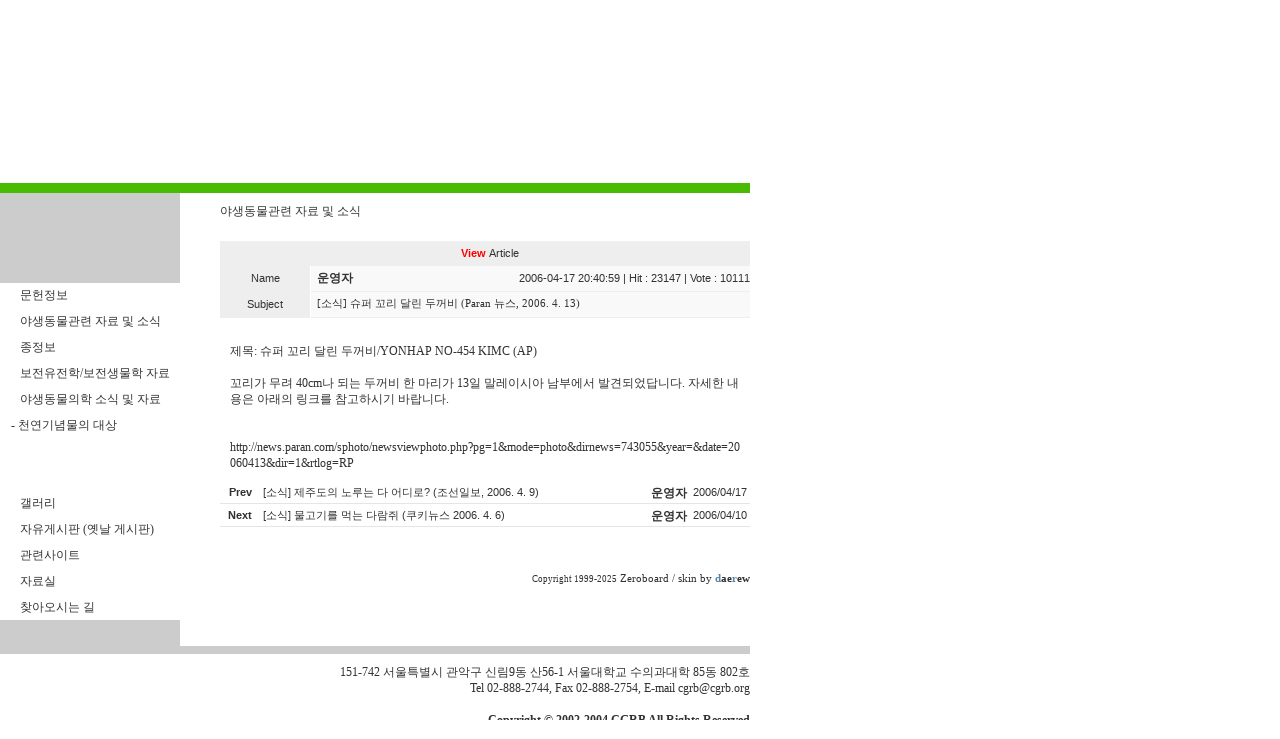

--- FILE ---
content_type: text/html
request_url: http://www.cgrb.org/bbs/view.php?id=wild_pds_info&page=4&page_num=20&select_arrange=hit&desc=&sn=off&ss=on&sc=on&keyword=&category=&no=112
body_size: 54911
content:
<!--
ZeroBoard에 대한 라이센스 명시입니다.

아래 라이센스에 동의하시는 분만 제로보드를 사용할수 있습니다.
    
프로그램명 : Zeroboard
배포버젼 : 4.1 pl 4 (2003. 8. 7)
개발자 : zero 
Homepage : http://zeroboard.com

1. 제로보드의 배포권은 ZEROBOARD.COM에서 허용한 곳에만 있습니다.
   (허락 맡지 않은 재배포는 허용하지 않습니다.)

2. 제로보드는 저작권을 아래 3번항목에 의해 표기하는 한도내에서
   개인홈페이지 및 학교나 교회등의 비영리단체, 기업이나 기타 영리단체에서 사용할수 있습니다.
   (반국가 단체나 불법 싸이트에서의 사용은 금지합니다)

3. 제로보드 사용시 저작권 명시부분을 훼손하면 안됩니다.
   프로그램 소스, html소스상의 라이센스 및 웹상 출력물 하단에 있는 카피라이트와 링크를 수정하지 마십시요.
   (저작권 표시는 게시판 배포시 작성된 형식만을 허용합니다. 임의 수정은 금지합니다)

4. 단, 정식 등록버젼은 저작권 표시를 삭제할수 있습니다.
   정식 등록버젼에 대한 문의는 http://zeroboard.com 에서 문의 방법을 찾아주시기 바랍니다.

5. 링크서비스등의 기본 용도에 맞지 않는 사용은 금지합니다.

6. 제로보드의 사용으로 인한 데이타 손실 및 기타 손해등 어떠한 사고나 문제에 대해서 ZEROBOARD.COM은 절대 책임을 지지 않습니다.

7. 제로보드에 대해 ZEROBOARD.COM은 유지/ 보수의 의무가 없습니다.

8. 제로보드 소스는 개인적으로 사용시 수정하여 사용할수 있지만 수정된 프로그램의 재배포는 금지합니다.
   (저작권 관련 부분은 수정금지입니다)

9. 제로보드에 쓰인 스킨의 저작권은 스킨 제작자에게 있으며 제작자의 동의하에 수정배포가 가능합니다.

10. 기타 의문사항은 http://zeroboard.com 을 이용해 주시기 바랍니다.
    (질문등에 대한 내용은 메일로 받지 않습니다)

-->
<html> 
<head>
	<title></title>
	<meta http-equiv=Content-Type content=text/html; charset=EUC-KR>
	<link rel=StyleSheet HREF=skin/daerew_bbs2_gray_E/style.css type=text/css title=style>
	<script language='JavaScript'>
	var select_obj;
	function ZB_layerAction(name,status) { 
		var obj=document.all[name];
		var _tmpx,_tmpy, marginx, marginy;
		_tmpx = event.clientX + parseInt(obj.offsetWidth);
		_tmpy = event.clientY + parseInt(obj.offsetHeight);
		_marginx = document.body.clientWidth - _tmpx;
		_marginy = document.body.clientHeight - _tmpy ;
		if(_marginx < 0)
			_tmpx = event.clientX + document.body.scrollLeft + _marginx ;
		else
			_tmpx = event.clientX + document.body.scrollLeft ;
		if(_marginy < 0)
			_tmpy = event.clientY + document.body.scrollTop + _marginy +20;
		else
			_tmpy = event.clientY + document.body.scrollTop ;
		obj.style.posLeft=_tmpx-13;
		obj.style.posTop=_tmpy-12;
		if(status=='visible') {
			if(select_obj) {
				select_obj.style.visibility='hidden';
				select_obj=null;
			}
			select_obj=obj;
		}else{
			select_obj=null;
		}
		obj.style.visibility=status; 
	}


	function print_ZBlayer(name, homepage, mail, member_no, boardID, writer, traceID, traceType, isAdmin, isMember) {
		var printHeight = 0;
		var printMain="";
	
		if(homepage) {
			printMain = "<tr onMouseOver=this.style.backgroundColor='#bbbbbb' onMouseOut=this.style.backgroundColor='' onMousedown=window.open('"+homepage+"');><td style=font-family:굴림;font-size:9pt height=18 nowrap>&nbsp;<img src=images/n_homepage.gif border=0 align=absmiddle>&nbsp;&nbsp;홈페이지&nbsp;&nbsp;</td></tr>";
			printHeight = printHeight + 16;
		}
		if(mail) {
			printMain = printMain +	"<tr onMouseOver=this.style.backgroundColor='#bbbbbb' onMouseOut=this.style.backgroundColor='' onMousedown=window.open('open_window.php?mode=m&str="+mail+"','ZBremote','width=1,height=1,left=1,top=1');><td style=font-family:굴림;font-size:9pt height=18 nowrap>&nbsp;<img src=images/n_mail.gif border=0 align=absmiddle>&nbsp;&nbsp;메일 보내기&nbsp;&nbsp;</td></tr>";
			printHeight = printHeight + 16;
		}
		if(member_no) {
			if(isMember) {
				printMain = printMain +	"<tr onMouseOver=this.style.backgroundColor='#bbbbbb' onMouseOut=this.style.backgroundColor='' onMousedown=window.open('view_info.php?member_no="+member_no+"','view_info','width=400,height=510,toolbar=no,scrollbars=yes');><td style=font-family:굴림;font-size:9pt height=18 nowrap>&nbsp;<img src=images/n_memo.gif border=0 align=absmiddle>&nbsp;&nbsp;쪽지 보내기&nbsp;&nbsp;</td></tr>";
				printHeight = printHeight + 16;
			}
			printMain = printMain +	"<tr onMouseOver=this.style.backgroundColor='#bbbbbb' onMouseOut=this.style.backgroundColor='' onMousedown=window.open('view_info2.php?member_no="+member_no+"','view_info','width=400,height=510,toolbar=no,scrollbars=yes');><td style=font-family:굴림;font-size:9pt height=18 nowrap>&nbsp;<img src=images/n_information.gif border=0 align=absmiddle>&nbsp;&nbsp;회원정보 보기&nbsp;&nbsp;</td></tr>";
			printHeight = printHeight + 16;
		}
		if(writer) {
			printMain = printMain +	"<tr onMouseOver=this.style.backgroundColor='#bbbbbb' onMouseOut=this.style.backgroundColor='' onMousedown=location.href='zboard.php?id="+boardID+"&sn1=on&sn=on&ss=off&sc=off&keyword="+writer+"';><td style=font-family:굴림;font-size:9pt height=18 nowrap>&nbsp;<img src=images/n_search.gif border=0 align=absmiddle>&nbsp;&nbsp;이름으로 검색&nbsp;&nbsp;</td></tr>";
			printHeight = printHeight + 16;
		}
		if(isAdmin) {
			if(member_no) {
				printMain = printMain +	"<tr onMouseOver=this.style.backgroundColor='#bbbbbb' onMouseOut=this.style.backgroundColor='' onMousedown=window.open('open_window.php?mode=i&str="+member_no+"','ZBremote','width=1,height=1,left=1,top=1');><td style=font-family:굴림;font-size:9pt height=18 nowrap>&nbsp;<img src=images/n_modify.gif border=0 align=absmiddle>&nbsp;&nbsp;<font color=darkred>회원정보 변경&nbsp;&nbsp;</td></tr>";
				printHeight = printHeight + 16;
			}
			printMain = printMain +	"<tr onMouseOver=this.style.backgroundColor='#bbbbbb' onMouseOut=this.style.backgroundColor='' onMousedown=window.open('open_window.php?mode="+traceType+"&str="+traceID+"','ZBremote','width=1,height=1,left=1,top=1');><td style=font-family:굴림;font-size:9pt height=18 nowrap>&nbsp;<img src=images/n_relationlist.gif border=0 align=absmiddle>&nbsp;&nbsp;<font color=darkred>관련글 추적</font>&nbsp;&nbsp;</td></tr>";
			printHeight = printHeight + 16;
		
		}
		var printHeader = "<div id='"+name+"' style='position:absolute; left:10px; top:25px; width:127; height: "+printHeight+"; z-index:1; visibility: hidden' onMousedown=ZB_layerAction('"+name+"','hidden')><table border=0><tr><td colspan=3 onMouseover=ZB_layerAction('"+name+"','hidden') height=3></td></tr><tr><td width=5 onMouseover=ZB_layerAction('"+name+"','hidden') rowspan=2>&nbsp;</td><td height=5></td></tr><tr><td><table style=cursor:hand border='0' cellspacing='1' cellpadding='0' bgcolor='black' width=100% height=100%><tr><td valign=top bgcolor=white><table border=0 cellspacing=0 cellpadding=3 width=100% height=100%>";
		var printFooter = "</table></td></tr></table></td><td width=5 rowspan=2 onMouseover=ZB_layerAction('"+name+"','hidden')>&nbsp;</td></tr><tr><td colspan=3 height=10 onMouseover=ZB_layerAction('"+name+"','hidden')></td></tr></table></div>";
	
		document.writeln(printHeader+printMain+printFooter);
	}
</script>
	</head>
<body topmargin='0'  leftmargin='0' marginwidth='0' marginheight='0'  bgcolor=white >
			<html>
<head>
<title>::: Welcome to Conservation Genome Resource Bank for Korean Wildlife :::</title>
<meta http-equiv="content-type" content="text/html; charset=euc-kr">
<meta name="Copyright" content="(c)2002-2004 cgrb.org, cgrb@cgrb.org">
<meta name="keywords" content="wildlife, conservation, research, resource, bank, genetic, gene">
<meta name="description" content="welcome to conservation genome resource bank for korean wildlife">
<meta name="author" content="cgrb, cgrb@cgrb.org">
<link rel="stylesheet" href="http://www.cgrb.org/cgrb.css" type="text/css">
<script language="JavaScript" type="text/JavaScript">
<!--
function MM_preloadImages() { //v3.0
  var d=document; if(d.images){ if(!d.MM_p) d.MM_p=new Array();
    var i,j=d.MM_p.length,a=MM_preloadImages.arguments; for(i=0; i<a.length; i++)
    if (a[i].indexOf("#")!=0){ d.MM_p[j]=new Image; d.MM_p[j++].src=a[i];}}
}

function MM_swapImgRestore() { //v3.0
  var i,x,a=document.MM_sr; for(i=0;a&&i<a.length&&(x=a[i])&&x.oSrc;i++) x.src=x.oSrc;
}

function MM_findObj(n, d) { //v4.01
  var p,i,x;  if(!d) d=document; if((p=n.indexOf("?"))>0&&parent.frames.length) {
    d=parent.frames[n.substring(p+1)].document; n=n.substring(0,p);}
  if(!(x=d[n])&&d.all) x=d.all[n]; for (i=0;!x&&i<d.forms.length;i++) x=d.forms[i][n];
  for(i=0;!x&&d.layers&&i<d.layers.length;i++) x=MM_findObj(n,d.layers[i].document);
  if(!x && d.getElementById) x=d.getElementById(n); return x;
}

function MM_swapImage() { //v3.0
  var i,j=0,x,a=MM_swapImage.arguments; document.MM_sr=new Array; for(i=0;i<(a.length-2);i+=3)
   if ((x=MM_findObj(a[i]))!=null){document.MM_sr[j++]=x; if(!x.oSrc) x.oSrc=x.src; x.src=a[i+2];}
}
//-->
</script>
<script language="JavaScript" type="text/JavaScript">
<!--
function MM_reloadPage(init) {  //reloads the window if Nav4 resized
  if (init==true) with (navigator) {if ((appName=="Netscape")&&(parseInt(appVersion)==4)) {
    document.MM_pgW=innerWidth; document.MM_pgH=innerHeight; onresize=MM_reloadPage; }}
  else if (innerWidth!=document.MM_pgW || innerHeight!=document.MM_pgH) location.reload();
}
MM_reloadPage(true);

function MM_showHideLayers() { //v6.0
  var i,p,v,obj,args=MM_showHideLayers.arguments;
  for (i=0; i<(args.length-2); i+=3) if ((obj=MM_findObj(args[i]))!=null) { v=args[i+2];
    if (obj.style) { obj=obj.style; v=(v=='show')?'visible':(v=='hide')?'hidden':v; }
    obj.visibility=v; }
}
//-->
</script>
</head>
<body leftmargin="0" topmargin="0" onLoad="MM_preloadImages('http://www.cgrb.org/image/top_menu_cgrb.jpg','http://www.cgrb.org/image/top_menu_cgrb_on.jpg','http://www.cgrb.org/image/sub_cgrb01_on.gif','http://www.cgrb.org/image/sub_cgrb02_on.gif','http://www.cgrb.org/image/sub_cgrb03_on.gif','http://www.cgrb.org/image/sub_cgrb04_on.gif','http://www.cgrb.org/image/sub_cgrb05_on.gif','http://www.cgrb.org/image/sub_cgrb06_on.gif','http://www.cgrb.org/image/sub_cgrb07_on.gif','http://www.cgrb.org/image/top_menu_resource_on.jpg','http://www.cgrb.org/image/top_menu_deposit_on.jpg','http://www.cgrb.org/image/top_menu_wild_on.jpg','http://www.cgrb.org/image/top_menu_research_on.jpg','http://www.cgrb.org/image/sub_wild02_on.gif')">
<table border="0" cellpadding="0" cellspacing="0" width="750" bordercolordark="white" bordercolorlight="black"> 
  <tr> 
    <td width="750" colspan="3">
	<table border="0" cellpadding="0" cellspacing="0" width="750"> 
        <tr> 
          <td width="750"><script language="JavaScript"> //By Paul Davis - www.kaosweaver.com
  var j,d="",l="",m="",p="",q="",z="",list= new Array()
  list[list.length]='http://www.cgrb.org/image/ban1.jpg?&width=750&height=141&name=ban1&alt=ban1&border=0&link=http://www.cgrb.org/index.php';
  list[list.length]='http://www.cgrb.org/image/ban2.jpg?&width=750&height=141&name=ban2&alt=ban2&border=0&link=http://www.cgrb.org/index.php';
  list[list.length]='http://www.cgrb.org/image/ban3.jpg?&width=750&height=141&name=ban3&alt=ban3&border=0&link=http://www.cgrb.org/index.php';
  list[list.length]='http://www.cgrb.org/image/ban4.jpg?&width=750&height=141&name=ban4&alt=ban4&border=0&link=http://www.cgrb.org/index.php';
  list[list.length]='http://www.cgrb.org/image/ban5.jpg?&width=750&height=141&name=ban5&alt=ban5&border=0&link=http://www.cgrb.org/index.php';
  list[list.length]='http://www.cgrb.org/image/ban6.jpg?&width=750&height=141&name=ban6&alt=ban6&border=0&link=http://www.cgrb.org/index.php';
  list[list.length]='http://www.cgrb.org/image/ban7.jpg?&width=750&height=141&name=ban7&alt=ban7&border=0&link=http://www.cgrb.org/index.php';
  list[list.length]='http://www.cgrb.org/image/ban8.jpg?&width=750&height=141&name=ban8&alt=ban8&border=0&link=http://www.cgrb.org/index.php';
  list[list.length]='http://www.cgrb.org/image/ban9.jpg?&width=750&height=141&name=ban9&alt=ban9&border=0&link=http://www.cgrb.org/index.php';
  list[list.length]='http://www.cgrb.org/image/ban10.jpg?&width=750&height=141&name=ban10&alt=ban10&border=0&link=http://www.cgrb.org/index.php';
  list[list.length]='http://www.cgrb.org/image/ban11.jpg?&width=750&height=141&name=ban11&alt=ban11&border=0&link=http://www.cgrb.org/index.php';
  list[list.length]='http://www.cgrb.org/image/ban12.jpg?&width=750&height=141&name=ban12&alt=ban12&border=0&link=http://www.cgrb.org/index.php';
  list[list.length]='http://www.cgrb.org/image/ban13.jpg?&width=750&height=141&name=ban13&alt=ban13&border=0&link=http://www.cgrb.org/index.php';
  list[list.length]='http://www.cgrb.org/image/ban14.jpg?&width=750&height=141&name=ban14&alt=ban14&border=0&link=http://www.cgrb.org/index.php';
  list[list.length]='http://www.cgrb.org/image/ban15.jpg?&width=750&height=141&name=ban15&alt=ban15&border=0&link=http://www.cgrb.org/index.php';
  list[list.length]='http://www.cgrb.org/image/ban16.jpg?&width=750&height=141&name=ban16&alt=ban16&border=0&link=http://www.cgrb.org/index.php';
  list[list.length]='http://www.cgrb.org/image/ban17.jpg?&width=750&height=141&name=ban17&alt=ban17&border=0&link=http://www.cgrb.org/index.php';
  list[list.length]='http://www.cgrb.org/image/ban18.jpg?&width=750&height=141&name=ban18&alt=ban18&border=0&link=http://www.cgrb.org/index.php';
  list[list.length]='http://www.cgrb.org/image/ban19.jpg?&width=750&height=141&name=ban19&alt=ban19&border=0&link=http://www.cgrb.org/index.php';
  list[list.length]='http://www.cgrb.org/image/ban20.jpg?&width=750&height=141&name=ban20&alt=ban20&border=0&link=http://www.cgrb.org/index.php';
  list[list.length]='http://www.cgrb.org/image/ban21.jpg?&width=750&height=141&name=ban21&alt=ban21&border=0&link=http://www.cgrb.org/index.php';
  list[list.length]='http://www.cgrb.org/image/ban22.jpg?&width=750&height=141&name=ban22&alt=ban22&border=0&link=http://www.cgrb.org/index.php';
  list[list.length]='http://www.cgrb.org/image/ban23.jpg?&width=750&height=141&name=ban23&alt=ban23&border=0&link=http://www.cgrb.org/index.php';
  list[list.length]='http://www.cgrb.org/image/ban24.jpg?&width=750&height=141&name=ban24&alt=ban24&border=0&link=http://www.cgrb.org/index.php';
  list[list.length]='http://www.cgrb.org/image/ban25.jpg?&width=750&height=141&name=ban25&alt=ban25&border=0&link=http://www.cgrb.org/index.php';
  list[list.length]='http://www.cgrb.org/image/ban26.jpg?&width=750&height=141&name=ban26&alt=ban26&border=0&link=http://www.cgrb.org/index.php';
  list[list.length]='http://www.cgrb.org/image/ban27.jpg?&width=750&height=141&name=ban27&alt=ban27&border=0&link=http://www.cgrb.org/index.php';
  list[list.length]='http://www.cgrb.org/image/ban28.jpg?&width=750&height=141&name=ban28&alt=ban28&border=0&link=http://www.cgrb.org/index.php';
  list[list.length]='http://www.cgrb.org/image/ban29.jpg?&width=750&height=141&name=ban29&alt=ban29&border=0&link=http://www.cgrb.org/index.php';
  list[list.length]='http://www.cgrb.org/image/ban30.jpg?&width=750&height=141&name=ban30&alt=ban30&border=0&link=http://www.cgrb.org/index.php';
  list[list.length]='http://www.cgrb.org/image/ban31.jpg?&width=750&height=141&name=ban31&alt=ban31&border=0&link=http://www.cgrb.org/index.php';
  list[list.length]='http://www.cgrb.org/image/ban32.jpg?&width=750&height=141&name=ban32&alt=ban32&border=0&link=http://www.cgrb.org/index.php';
  list[list.length]='http://www.cgrb.org/image/ban33.jpg?&width=750&height=141&name=ban33&alt=ban33&border=0&link=http://www.cgrb.org/index.php';
  list[list.length]='http://www.cgrb.org/image/ban34.jpg?&width=750&height=141&name=ban34&alt=ban34&border=0&link=http://www.cgrb.org/index.php';
  list[list.length]='http://www.cgrb.org/image/ban35.jpg?&width=750&height=141&name=ban35&alt=ban35&border=0&link=http://www.cgrb.org/index.php';
  list[list.length]='http://www.cgrb.org/image/ban36.jpg?&width=750&height=141&name=ban36&alt=ban36&border=0&link=http://www.cgrb.org/index.php';
  list[list.length]='http://www.cgrb.org/image/ban37.jpg?&width=750&height=141&name=ban37&alt=ban37&border=0&link=http://www.cgrb.org/index.php';
  list[list.length]='http://www.cgrb.org/image/ban38.jpg?&width=750&height=141&name=ban38&alt=ban38&border=0&link=http://www.cgrb.org/index.php';
  list[list.length]='http://www.cgrb.org/image/ban39.jpg?&width=750&height=141&name=ban39&alt=ban39&border=0&link=http://www.cgrb.org/index.php';
  list[list.length]='http://www.cgrb.org/image/ban40.jpg?&width=750&height=141&name=ban40&alt=ban40&border=0&link=http://www.cgrb.org/index.php';
  list[list.length]='http://www.cgrb.org/image/ban41.jpg?&width=750&height=141&name=ban41&alt=ban41&border=0&link=http://www.cgrb.org/index.php';
  list[list.length]='http://www.cgrb.org/image/ban42.jpg?&width=750&height=141&name=ban42&alt=ban42&border=0&link=http://www.cgrb.org/index.php';
  list[list.length]='http://www.cgrb.org/image/ban43.jpg?&width=750&height=141&name=ban43&alt=ban43&border=0&link=http://www.cgrb.org/index.php';
  list[list.length]='http://www.cgrb.org/image/ban44.jpg?&width=750&height=141&name=ban44&alt=ban44&border=0&link=http://www.cgrb.org/index.php';
  list[list.length]='http://www.cgrb.org/image/ban45.jpg?&width=750&height=141&name=ban45&alt=ban45&border=0&link=http://www.cgrb.org/index.php';
  list[list.length]='http://www.cgrb.org/image/ban46.jpg?&width=750&height=141&name=ban46&alt=ban46&border=0&link=http://www.cgrb.org/index.php';
  list[list.length]='http://www.cgrb.org/image/ban47.jpg?&width=750&height=141&name=ban47&alt=ban47&border=0&link=http://www.cgrb.org/index.php';
  list[list.length]='http://www.cgrb.org/image/ban48.jpg?&width=750&height=141&name=ban48&alt=ban48&border=0&link=http://www.cgrb.org/index.php';
  list[list.length]='http://www.cgrb.org/image/ban49.jpg?&width=750&height=141&name=ban49&alt=ban49&border=0&link=http://www.cgrb.org/index.php';
  list[list.length]='http://www.cgrb.org/image/ban50.jpg?&width=750&height=141&name=ban50&alt=ban50&border=0&link=http://www.cgrb.org/index.php';
  list[list.length]='http://www.cgrb.org/image/ban51.jpg?&width=750&height=141&name=ban51&alt=ban51&border=0&link=http://www.cgrb.org/index.php';
  list[list.length]='http://www.cgrb.org/image/ban52.jpg?&width=750&height=141&name=ban52&alt=ban52&border=0&link=http://www.cgrb.org/index.php';
  list[list.length]='http://www.cgrb.org/image/ban53.jpg?&width=750&height=141&name=ban53&alt=ban53&border=0&link=http://www.cgrb.org/index.php';
  list[list.length]='http://www.cgrb.org/image/ban54.jpg?&width=750&height=141&name=ban54&alt=ban54&border=0&link=http://www.cgrb.org/index.php';
  list[list.length]='http://www.cgrb.org/image/ban55.jpg?&width=750&height=141&name=ban55&alt=ban55&border=0&link=http://www.cgrb.org/index.php';
  list[list.length]='http://www.cgrb.org/image/ban56.jpg?&width=750&height=141&name=ban56&alt=ban56&border=0&link=http://www.cgrb.org/index.php';
  list[list.length]='http://www.cgrb.org/image/ban57.jpg?&width=750&height=141&name=ban57&alt=ban57&border=0&link=http://www.cgrb.org/index.php';
  list[list.length]='http://www.cgrb.org/image/ban58.jpg?&width=750&height=141&name=ban58&alt=ban58&border=0&link=http://www.cgrb.org/index.php';
  list[list.length]='http://www.cgrb.org/image/ban59.jpg?&width=750&height=141&name=ban59&alt=ban59&border=0&link=http://www.cgrb.org/index.php';
  list[list.length]='http://www.cgrb.org/image/ban60.jpg?&width=750&height=141&name=ban60&alt=ban60&border=0&link=http://www.cgrb.org/index.php';
  j=parseInt(Math.random()*list.length);
  j=(isNaN(j))?0:j;
  if (list[j].indexOf('?')==-1) {
    document.write("<img src='"+list[j]+"'>");
  }
  else {
    nvp=list[j].substring(list[j].indexOf('?')+2).split('&');
    for(var i=0;i<nvp.length;i++) {
      sub=nvp[i].split('=');
   	  switch(sub[0]) {
 	    case 'link':
          l="<a href='"+unescape(sub[1])+"'>";
          p="</a>";
		  break;
	    case 'target':
          q=" target='"+unescape(sub[1])+"'";
  		  break;
  	    default:
          m+=" "+sub[0]+"='"+unescape(sub[1])+"'";
  		  break;
      }
    }
    z=(l!="")?((q!="")?l.substring(0,l.length-1)+q+">":l):"";
    z+="<img src='"+list[j].substring(0,list[j].indexOf('?'))+"'"+m+">"+p;
  document.write(z);
  }
          </script></td> 
        </tr> 
      </table></td> 
  </tr> 
  <tr> 
    <td width="750" colspan="3">
	 <table border="0" cellpadding="0" cellspacing="0" width="750"> 
        <tr> 
          <td width="105"><a href="http://www.cgrb.org/index.php"><img src="http://www.cgrb.org/image/top_menu_home.jpg" width="105" height="24" border="0" name="home"></a></td>		
          <td width="105"><img src="http://www.cgrb.org/image/top_menu_cgrb.jpg" name="cgrb" width="105" height="24" border="0" onMouseOver="MM_swapImage('cgrb','','http://www.cgrb.org/image/top_menu_cgrb_on.jpg',1);MM_showHideLayers('cgrblayer','','show')" onMouseOut="MM_swapImgRestore();MM_showHideLayers('cgrblayer','','hide')"></a></td> 
          <td width="150"><img src="http://www.cgrb.org/image/top_menu_resource.jpg" name="resource" width="150" height="24" border="0" onMouseOver="MM_swapImage('resource','','http://www.cgrb.org/image/top_menu_resource_on.jpg',1);MM_showHideLayers('resourcelayer','','show')" onMouseOut="MM_swapImgRestore();MM_showHideLayers('resourcelayer','','hide')"></td> 
          <td width="150"><img src="http://www.cgrb.org/image/top_menu_deposit.jpg" name="deposit" width="150" height="24" border="0" onMouseOver="MM_swapImage('deposit','','http://www.cgrb.org/image/top_menu_deposit_on.jpg',1);MM_showHideLayers('depositlayer','','show')" onMouseOut="MM_swapImgRestore();MM_showHideLayers('depositlayer','','hide')"></td> 
          <td width="120"><img src="http://www.cgrb.org/image/top_menu_wild.jpg" name="wild" width="120" height="24" border="0" onMouseOver="MM_swapImage('wild','','http://www.cgrb.org/image/top_menu_wild_on.jpg',1);MM_showHideLayers('wildlayer','','show')" onMouseOut="MM_swapImgRestore();MM_showHideLayers('wildlayer','','hide')"></td> 
          <td width="120"><img src="http://www.cgrb.org/image/top_menu_research.jpg" name="research" width="120" height="24" border="0" onMouseOver="MM_swapImage('research','','http://www.cgrb.org/image/top_menu_research_on.jpg',1);MM_showHideLayers('researchlayer','','show')" onMouseOut="MM_swapImgRestore();MM_showHideLayers('researchlayer','','hide')"></td>
        </tr> 
      </table></td> 
  </tr> 
  <tr> 
    <td width="750" colspan="3" height="18" align="left">
<div id="cgrblayer" style="position:absolute; width:584px; height:19px; z-index:1; left:7px; top:163px; visibility:hidden;" onMouseOver="MM_showHideLayers('cgrblayer','','show')" onMouseOut="MM_showHideLayers('cgrblayer','','hide')"><a href="http://www.cgrb.org/cgrb.php"><img src="http://www.cgrb.org/image/sub_cgrb01.gif" width="72" height="19" name="cgrb1" border="0" onMouseOver="MM_swapImage('cgrb1','','http://www.cgrb.org/image/sub_cgrb01_on.gif',1)" onMouseOut="MM_swapImgRestore()"></a><img src="http://www.cgrb.org/image/spacer.gif" width="11" height="19" border="0"><a href="http://www.cgrb.org/tt/board/ttboard.cgi?db=public_information"><img src="http://www.cgrb.org/image/sub_cgrb08.gif" name="cgrb8" width="72" height="19" border="0" onMouseOver="MM_swapImage('cgrb8','','http://www.cgrb.org/image/sub_cgrb08_on.gif',1)" onMouseOut="MM_swapImgRestore()"></a><img src="http://www.cgrb.org/image/spacer.gif" width="11" height="19" border="0"><a href="http://www.cgrb.org/regulations.php"><img src="http://www.cgrb.org/image/sub_cgrb02.gif" name="cgrb2" width="51" height="19" border="0" onMouseOver="MM_swapImage('cgrb2','','http://www.cgrb.org/image/sub_cgrb02_on.gif',1)" onMouseOut="MM_swapImgRestore()"></a><img src="http://www.cgrb.org/image/spacer.gif" width="11" height="19" border="0"><a href="http://www.cgrb.org/facility.php"><img src="http://www.cgrb.org/image/sub_cgrb03.gif" name="cgrb3" width="113" height="19" border="0" onMouseOver="MM_swapImage('cgrb3','','http://www.cgrb.org/image/sub_cgrb03_on.gif',1)" onMouseOut="MM_swapImgRestore()"></a><img src="http://www.cgrb.org/image/spacer.gif" width="11" height="19" border="0"><a href="http://www.cgrb.org/system.php"><img src="http://www.cgrb.org/image/sub_cgrb04.gif" name="cgrb4" width="38" height="19" border="0" onMouseOver="MM_swapImage('cgrb4','','http://www.cgrb.org/image/sub_cgrb04_on.gif',1)" onMouseOut="MM_swapImgRestore()"></a><img src="http://www.cgrb.org/image/spacer.gif" width="11" height="19" border="0"><a href="http://www.cgrb.org/system2.php"><img src="http://www.cgrb.org/image/sub_cgrb05.gif" name="cgrb5" width="62" height="19" border="0" onMouseOver="MM_swapImage('cgrb5','','http://www.cgrb.org/image/sub_cgrb05_on.gif',1)" onMouseOut="MM_swapImgRestore()"></a><img src="http://www.cgrb.org/image/spacer.gif" width="11" height="19" border="0"><a href="http://www.cgrb.org/system2.php#자문위원회"><img src="http://www.cgrb.org/image/sub_cgrb06.gif" name="cgrb6" width="61" height="19" border="0" onMouseOver="MM_swapImage('cgrb6','','http://www.cgrb.org/image/sub_cgrb06_on.gif',1)" onMouseOut="MM_swapImgRestore()"></a><img src="http://www.cgrb.org/image/spacer.gif" width="11" height="19" border="0"><a href="http://www.cgrb.org/system3.php"><img src="http://www.cgrb.org/image/sub_cgrb07.gif" name="cgrb7" width="38" height="19" border="0" onMouseOver="MM_swapImage('cgrb7','','http://www.cgrb.org/image/sub_cgrb07_on.gif',1)" onMouseOut="MM_swapImgRestore()"></a></div>

<div id="resourcelayer" style="position:absolute; width:211px; height:19px; z-index:1; left:183px; top:163px; visibility:hidden;" onMouseOver="MM_showHideLayers('resourcelayer','','show')" onMouseOut="MM_showHideLayers('resourcelayer','','hide')"><a href="http://www.cgrb.org/resource.php"><img src="http://www.cgrb.org/image/sub_resource01.gif" width="100" height="19" name="resource1" border="0" onMouseOver="MM_swapImage('resource1','','http://www.cgrb.org/image/sub_resource01_on.gif',1)" onMouseOut="MM_swapImgRestore()"></a><img src="http://www.cgrb.org/image/spacer.gif" width="11" height="19" border="0"><a href="http://www.cgrb.org/tissuedb/cgrb_list.php?code=cgrbtissue"><img src="http://www.cgrb.org/image/sub_resource02.gif" name="resource2" width="100" height="19" border="0" onMouseOver="MM_swapImage('resource2','','http://www.cgrb.org/image/sub_resource02_on.gif',1)" onMouseOut="MM_swapImgRestore()"></a></div>

<div id="depositlayer" style="position:absolute; width:414px; height:19px; z-index:1; left:241px; top:163px; visibility:hidden;" onMouseOver="MM_showHideLayers('depositlayer','','show')" onMouseOut="MM_showHideLayers('depositlayer','','hide')"><a href="http://www.cgrb.org/deposit.php"><img src="http://www.cgrb.org/image/sub_deposit01.gif" width="50" height="19" name="deposit1" border="0" onMouseOver="MM_swapImage('deposit1','','http://www.cgrb.org/image/sub_deposit01_on.gif',1)" onMouseOut="MM_swapImgRestore()"></a><img src="http://www.cgrb.org/image/spacer.gif" width="11" height="19" border="0"><a href="http://www.cgrb.org/online_dis.php"><img src="http://www.cgrb.org/image/sub_deposit02.gif" name="deposit2" width="62" height="19" border="0" onMouseOver="MM_swapImage('deposit2','','http://www.cgrb.org/image/sub_deposit02_on.gif',1)" onMouseOut="MM_swapImgRestore()"></a><img src="http://www.cgrb.org/image/spacer.gif" width="11" height="19" border="0"><a href="http://www.cgrb.org/efax_dis.php"><img src="http://www.cgrb.org/image/sub_deposit03.gif" name="deposit3" width="135" height="19" border="0" onMouseOver="MM_swapImage('deposit3','','http://www.cgrb.org/image/sub_deposit03_on.gif',1)" onMouseOut="MM_swapImgRestore()"></a><img src="http://www.cgrb.org/image/spacer.gif" width="11" height="19" border="0"><a href="http://www.cgrb.org/form_down.php"><img src="http://www.cgrb.org/image/sub_deposit04.gif" name="deposit4" width="73" height="19" border="0" onMouseOver="MM_swapImage('deposit4','','http://www.cgrb.org/image/sub_deposit04_on.gif',1)" onMouseOut="MM_swapImgRestore()"></a><img src="http://www.cgrb.org/image/spacer.gif" width="11" height="19" border="0"><a href="http://www.cgrb.org/res_deposit.php"><img src="http://www.cgrb.org/image/sub_deposit05.gif" name="deposit5" width="50" height="19" border="0" onMouseOver="MM_swapImage('deposit5','','http://www.cgrb.org/image/sub_deposit05_on.gif',1)" onMouseOut="MM_swapImgRestore()"></a></div>

<div id="wildlayer" style="position:absolute; width:600px; height:19px; z-index:1; left:270px; top:163px; visibility:hidden;" onMouseOver="MM_showHideLayers('wildlayer','','show')" onMouseOut="MM_showHideLayers('wildlayer','','hide')"><a href="http://www.cgrb.org/bbs/zboard.php?id=reference_info"><img src="http://www.cgrb.org/image/sub_wild01.gif" width="51" height="19" name="wild1" border="0" onMouseOver="MM_swapImage('wild1','','http://www.cgrb.org/image/sub_wild01_on.gif',1)" onMouseOut="MM_swapImgRestore()"></a><img src="http://www.cgrb.org/image/spacer.gif" width="11" height="19" border="0"><a href="http://www.cgrb.org/bbs/zboard.php?id=wild_pds_info"><img src="http://www.cgrb.org/image/sub_wild02.gif" name="wild2" width="154" height="19" border="0" onMouseOver="MM_swapImage('wild2','','http://www.cgrb.org/image/sub_wild02_on.gif',1)" onMouseOut="MM_swapImgRestore()"></a><img src="http://www.cgrb.org/image/spacer.gif" width="11" height="19" border="0"><a href="http://www.cgrb.org/species_info.php"><img src="http://www.cgrb.org/image/sub_wild03.gif" name="wild3" width="38" height="19" border="0" onMouseOver="MM_swapImage('wild3','','http://www.cgrb.org/image/sub_wild03_on.gif',1)" onMouseOut="MM_swapImgRestore()"></a><img src="http://www.cgrb.org/image/spacer.gif" width="11" height="19" border="0"><a href="http://www.cgrb.org/bbs/zboard.php?id=conservation_pds"><img src="http://www.cgrb.org/image/sub_wild04.gif" name="wild4" width="160" height="19" border="0" onMouseOver="MM_swapImage('wild4','','http://www.cgrb.org/image/sub_wild04_on.gif',1)" onMouseOut="MM_swapImgRestore()"></a><img src="http://www.cgrb.org/image/spacer.gif" width="11" height="19" border="0"><a href="http://www.cgrb.org/bbs/zboard.php?id=wild_disease"><img src="http://www.cgrb.org/image/sub_wild05.gif" name="wild5" width="153" height="19" border="0" onMouseOver="MM_swapImage('wild5','','http://www.cgrb.org/image/sub_wild05_on.gif',1)" onMouseOut="MM_swapImgRestore()"></a></div>

<div id="researchlayer" style="position:absolute; width:116px; height:19px; z-index:1; left:630px; top:163px; visibility:hidden;" onMouseOver="MM_showHideLayers('researchlayer','','show')" onMouseOut="MM_showHideLayers('researchlayer','','hide')"><a href="http://www.cgrb.org/tt/board/ttboard.cgi?db=research"><img src="http://www.cgrb.org/image/sub_research01.gif" width="116" height="19" name="research1" border="0" onMouseOver="MM_swapImage('research1','','http://www.cgrb.org/image/sub_research01_on.gif',1)" onMouseOut="MM_swapImgRestore()"></a></div></td>
  </tr>
<tr>
<td height="10" bgcolor="#49BB03"></td>
<td height="10" bgcolor="#49BB03"></td>
<td height="10" bgcolor="#49BB03"></td>
</tr>
  <tr> 
    <td width="180" valign="top" bgcolor="#CCCCCC">
	<table border="0" cellpadding="0" cellspacing="0" width="180">
                <tr>
                    <td width="180"><img src="http://www.cgrb.org/image/mid_wild.jpg" width="180" height="78" border="0"></td>
                </tr>
                <tr>
                    <td width="180">                                                
                        <table border="0" cellpadding="0" cellspacing="0" width="180">
                            <tr>
                                <td width="180" colspan="3">
                                    <img src="http://www.cgrb.org/image/mid_top.gif" width="180" height="12" border="0">
                                </td>
                            </tr>
                            <tr>
                                <td width="5" bgcolor="white" background="http://www.cgrb.org/image/mid_left.gif">&nbsp;
                                    
                                </td>
                                <td width="170">
                                    <table border="0" cellpadding="0" cellspacing="0" width="170">
                                        <tr>
                                            <td height="25" bgcolor="white"><img src="http://www.cgrb.org/image/17_c.gif" width="12" height="12" border="0" alt="17_c.gif">&nbsp;<a href="http://www.cgrb.org/bbs/zboard.php?id=reference_info">문헌정보</a></td>
                                        </tr>
                                        <tr>
                                            <td width="160" bgcolor="white"><img src="http://www.cgrb.org/image/mid_line.gif" width="170" height="1" border="0"></td>
                                        </tr>
                                        <tr>
                                            <td height="25" bgcolor="white"><img src="http://www.cgrb.org/image/17_c.gif" width="12" height="12" border="0" alt="17_c.gif">&nbsp;<a href="http://www.cgrb.org/bbs/zboard.php?id=wild_pds_info">야생동물관련 자료 및 소식</a></td>
                                        </tr>										
										<tr>
                                            <td width="160" bgcolor="white"><img src="http://www.cgrb.org/image/mid_line.gif" width="170" height="1" border="0"></td>
                                        </tr>
                                        <tr>
                                            <td height="25" bgcolor="white"><img src="http://www.cgrb.org/image/17_c.gif" width="12" height="12" border="0" alt="17_c.gif">&nbsp;<a href="http://www.cgrb.org/species_info.php">종정보</a></td>
                                        </tr>
										<tr>
                                            <td width="160" bgcolor="white"><img src="http://www.cgrb.org/image/mid_line.gif" width="170" height="1" border="0"></td>
                                        </tr>
                                        <tr>
                                            <td height="25" bgcolor="white"><img src="http://www.cgrb.org/image/17_c.gif" width="12" height="12" border="0" alt="17_c.gif">&nbsp;<a href="http://www.cgrb.org/bbs/zboard.php?id=conservation_pds">보전유전학/보전생물학 자료</a></td>
                                        </tr>
										<tr>
                                            <td width="160" bgcolor="white"><img src="http://www.cgrb.org/image/mid_line.gif" width="170" height="1" border="0"></td>
                                        </tr>
                                        <tr>
                                            <td height="25" bgcolor="white"><img src="http://www.cgrb.org/image/17_c.gif" width="12" height="12" border="0" alt="17_c.gif">&nbsp;<a href="http://www.cgrb.org/bbs/zboard.php?id=wild_disease">야생동물의학 소식 및 자료</a></td>
                                        </tr>
                                        <tr>
                                            <td width="160" bgcolor="white"><img src="http://www.cgrb.org/image/mid_line.gif" width="170" height="1" border="0"></td>
                                        </tr>
                                        <tr>
                                            <td height="25" bgcolor="white"><a href="http://www.cgrb.org/species_info.php#천연기념물">&nbsp;&nbsp;- 천연기념물의 대상</a></td>
                                        </tr>
                                        <tr>
                                            <td bgcolor="white"><img src="http://www.cgrb.org/image/mid_line.gif" width="170" height="1" border="0"></td>
                                        </tr>
                                        <tr>
                                            <td height="25" bgcolor="white"></td>
                                        </tr>
                                        <tr>
                                            <td bgcolor="white"><img src="http://www.cgrb.org/image/mid_line.gif" width="170" height="1" border="0"></td>
                                        </tr>
                                        <tr>
                                            <td height="25" bgcolor="white"></td>
                                        </tr>
                                        <tr>
                                            <td bgcolor="white"><img src="http://www.cgrb.org/image/mid_line.gif" width="170" height="1" border="0"></td>
                                        </tr>
                                        <tr>
                                            <td height="25" bgcolor="white"><img src="http://www.cgrb.org/image/sound.gif" width="12" height="10" border="0" alt="sound.gif">&nbsp;<a href="http://www.cgrb.org/tt/board/ttboard.cgi?db=gallery">갤러리</a></td>
                                        </tr>
                                        <tr>
                                            <td bgcolor="white"><img src="http://www.cgrb.org/image/mid_line.gif" width="170" height="1" border="0"></td>
                                        </tr>
                                        <tr>
                                            <td height="25" bgcolor="white"><img src="http://www.cgrb.org/image/sound.gif" width="12" height="10" border="0" alt="sound.gif">&nbsp;<a href="http://www.cgrb.org/bbs/zboard.php?id=freeboard">자유게시판</a> <a href="http://www.cgrb.org/tt/board/ttboard.cgi?db=freeboard">(옛날 게시판)</a></td>
                                        </tr>
                                        <tr>
                                            <td bgcolor="white"><img src="http://www.cgrb.org/image/mid_line.gif" width="170" height="1" border="0"></td>
                                        </tr>
                                        <tr>
                                            <td height="25" bgcolor="white"><img src="http://www.cgrb.org/image/sound.gif" width="12" height="10" border="0" alt="sound.gif">&nbsp;<a href="http://www.cgrb.org/reference.php">관련사이트</a></td>
                                        </tr>
                                        <tr>
                                            <td height="1" bgcolor="white"><img src="http://www.cgrb.org/image/mid_line.gif" width="170" height="1" border="0"></td>
                                        </tr>
                                        <tr>
                                            <td height="25" bgcolor="white"><img src="http://www.cgrb.org/image/sound.gif" width="12" height="10" border="0" alt="sound.gif">&nbsp;<a href="http://www.cgrb.org/tt/board/ttboard.cgi?db=pds">자료실</a></td>
                                        </tr>
                                        <tr>
                                            <td height="1" bgcolor="white"><img src="http://www.cgrb.org/image/mid_line.gif" width="170" height="1" border="0"></td>
                                        </tr>
                                        <tr>
                                            <td height="25" bgcolor="white"><img src="http://www.cgrb.org/image/sound.gif" width="12" height="10" border="0" alt="sound.gif">&nbsp;<a href="http://www.cgrb.org/outlinemap.php">찾아오시는 길</a></td>
                                        </tr>
                                    </table>
                                </td>
                                <td width="5" bgcolor="white" background="http://www.cgrb.org/image/mid_right.gif"></td>
                            </tr>
                            <tr>
                                <td width="180" colspan="3"><img src="http://www.cgrb.org/image/mid_bottom.gif" width="180" height="6" border="0"></td>
                            </tr>
                        </table>
                    </td>
                </tr>
            </table>
    </td>
    <td width="20" valign="top"><img src="http://www.cgrb.org/image/corner04.gif" width="20" height="20" border="0"></td> 
    <td width="550" valign="top" height="417">
	<table border="0" cellpadding="0" cellspacing="0" width="550">
                    <tr>
                        <td width="20" height="10"></td>
                        <td width="530" height="10"></td>
                    </tr>
                    <tr>
                        <td width="20" height="10"></td>
                        <td width="530" height="10">
						<table border="0" cellpadding="0" cellspacing="0" width="530">
                            <tr>
                                <td width="530" height="10">야생동물관련 자료 및 소식</td>
                            </tr>
                        </table>
                        </td>
                    </tr>
                    <tr>
                        <td width="20" height="10"></td>
                        <td width="530" height="10"></td>
                    </tr>
                    <tr>
                        <td width="20" height="10"></td>
                        <td width="530" height="10">			<table border=0 cellspacing=0 cellpadding=0 width=100% height=1 style="table-layout:fixed;"><col width=100%></col><tr><td><img src=images/t.gif border=0 width=98% height=1 name=zb_get_table_width><br><img src=images/t.gif border=0 name=zb_target_resize width=1 height=1></td></tr></table>
			
<!-- 타이틀 상단 -->
<table border=0 cellspacing=0 cellpadding=0 width=100%> <tr>
  <td>
   <table width=100% cellSpacing=1 cellPadding=4 border=0>
    <tr>

<!-- 카테고리 출력 -->
     <td align=left></td>
<!-- 게시판로그인 출력 -->
    <td align=right>
     <Zeroboard <span onClick="swapImage('memozzz','','skin/daerew_bbs2_gray_E/member_memo_off.gif',0)" title='쪽지관리'></span></a><a onfocus=blur() href=# onclick="window.open('member_join.php?group_no=1','zbMemberJoin','width=560,height=590,toolbars=no,resizable=yes,scrollbars=yes')"><img src=skin/daerew_bbs2_gray_E/images/setup_join.gif border=0></a><a onfocus=blur() href='login.php?id=wild_pds_info&page=4&sn1=&divpage=1&sn=off&ss=on&sc=on&select_arrange=hit&desc=asc&s_url=%2Fbbs%2Fview.php%3Fid%3Dwild_pds_info%26page%3D4%26page_num%3D20%26select_arrange%3Dhit%26desc%3D%26sn%3Doff%26ss%3Don%26sc%3Don%26keyword%3D%26category%3D%26no%3D112'><img src=skin/daerew_bbs2_gray_E/images/setup_login.gif border=0></a><Zeroboard <img src=skin/daerew_bbs2_gray_E/images/setup_info.gif border=0></a><Zeroboard <img src=skin/daerew_bbs2_gray_E/images/setup_setup.gif border=0></a><Zeroboard <img src=skin/daerew_bbs2_gray_E/images/setup_logout.gif border=0></td>
    </tr>
   </table>
  </td>
 </tr>
</table><table border=0 cellspacing=0 cellpadding=0 width=100%>
 <tr>
  <td class=daerew-top style=padding-left:10><font class=daerew_8br>View </font><font class=daerew_8>Article</font></td>
 </tr>
</table>



<table border=0 cellspacing=0 cellpadding=0 width=100%>
 <tr>
  <td nowrap class=daerew-top>Name</td>
  <td nowrap class=daerew-view-liney><img src=images/t.gif width=1 height=1></td>
  <td width=100% class=daerew-view-right>
   <table border=0 cellspacing=0 cellpadding=0 width=100%>
    <tr>
     <td width=100%>&nbsp;&nbsp;<b><span onMousedown="ZB_layerAction('zbLayer3','visible')" style=cursor:hand>운영자</span></td>
     <td class=daerew_8 nowrap><!--<Zetx<img src=skin/daerew_bbs2_gray_E/icon_home.gif border=0 align=absmiddle title='작성자의 홈페이지'></a>--> 2006-04-17 20:40:59 | Hit : 23147 | Vote : 10111</td>
    </tr>
   </table>
  </td>
 </tr>
 <tr>
  <td class=daerew-viewinfotd-leftu><img src=images/t.gif width=1 height=1></td>
  <td class=daerew-view-liney><img src=images/t.gif width=1 height=1></td>
  <td class=daerew-viewinfotd-rightu><img src=images/t.gif width=1 height=1></td>
 </tr>
 <tr>
  <td nowrap class=daerew-top>Subject</td>
  <td nowrap class=daerew-view-liney><img src=images/t.gif width=1 height=1></td>
  <td style='word-break:break-all' class=daerew-view-right>&nbsp;&nbsp;[소식] 슈퍼 꼬리 달린 두꺼비 (Paran 뉴스, 2006. 4. 13)</td>
 </tr>
 <tr>
  <td class=daerew-viewinfotd-leftu><img src=images/t.gif width=1 height=1></td>
  <td class=daerew-view-liney><img src=images/t.gif width=1 height=1></td>
  <td class=daerew-viewinfotd-rightu><img src=images/t.gif width=1 height=1></td>
 </tr>

 <!-- <tr>
  <td nowrap class=daerew-top>File</td>
  <td nowrap class=daerew-view-liney><img src=images/t.gif width=1 height=1></td>
  <td style='word-break:break-all' class=daerew-view-right>
   <table border=0 cellspacing=0 cellpadding=0 width=100%>
    <tr>
     <td class=daerew_8 width=100%>&nbsp;&nbsp;<Zeroboard<img src=skin/daerew_bbs2_gray_E/icon_file.gif border=0 align=absmiddle> </a> (0)</td>
     <td class=daerew_8 align=right nowrap> Download : 0</td>
    </tr>
   </table>
  </td>
 </tr>
 <tr>
  <td class=daerew-viewinfotd-leftu><img src=images/t.gif width=1 height=1></td>
  <td class=daerew-view-liney><img src=images/t.gif width=1 height=1></td>
  <td class=daerew-viewinfotd-rightu><img src=images/t.gif width=1 height=1></td>
 </tr>
 -->
 <!-- <tr>
  <td nowrap class=daerew-top>File</td>
  <td nowrap class=daerew-view-liney><img src=images/t.gif width=1 height=1></td>
  <td style='word-break:break-all' class=daerew-view-right>
   <table border=0 cellspacing=0 cellpadding=0 width=100%>
    <tr>
     <td class=daerew_8 width=100%>&nbsp;&nbsp;<Zeroboard<img src=skin/daerew_bbs2_gray_E/icon_file.gif border=0 align=absmiddle> </a> (0)</td>
     <td class=daerew_8 align=right nowrap> Download : 0</td>
    </tr>
   </table>
  </td>
 </tr>
 <tr>
  <td class=daerew-viewinfotd-leftu><img src=images/t.gif width=1 height=1></td>
  <td class=daerew-view-liney><img src=images/t.gif width=1 height=1></td>
  <td class=daerew-viewinfotd-rightu><img src=images/t.gif width=1 height=1></td>
 </tr>
 -->
 <!-- <tr>
  <td nowrap class=daerew-top>Link</td>
  <td nowrap class=daerew-view-liney><img src=images/t.gif width=1 height=1></td>
  <td style='word-break:break-all' class=daerew-view-right>&nbsp;&nbsp;</td>
 </tr>
 <tr>
  <td class=daerew-viewinfotd-leftu><img src=images/t.gif width=1 height=1></td>
  <td class=daerew-view-liney><img src=images/t.gif width=1 height=1></td>
  <td class=daerew-viewinfotd-rightu><img src=images/t.gif width=1 height=1></td>
 </tr>
 -->
 <!-- <tr>
  <td nowrap class=daerew-top>Link</td>
  <td nowrap class=daerew-view-liney><img src=images/t.gif width=1 height=1></td>
  <td style='word-break:break-all' class=daerew-view-right>&nbsp;&nbsp;</td>
 </tr>
 <tr>
  <td class=daerew-viewinfotd-leftu><img src=images/t.gif width=1 height=1></td>
  <td class=daerew-view-liney><img src=images/t.gif width=1 height=1></td>
  <td class=daerew-viewinfotd-rightu><img src=images/t.gif width=1 height=1></td>
 </tr>
 --></table>

<table border=0 cellspacing=0 cellpadding=0 style='table-layout:fixed' width=100%>
 <tr>
  <td align=right style='padding:5 5 0 0'>
   <table border=0 cellpadding=0 cellspacing=0 width=100%>
    <tr>
     <td align=right valign=top width=100% class=daerew_8><img src=images/t.gif width=10 height=10></td>
     <td nowrap><Zeroboard <img src=skin/daerew_bbs2_gray_E/images/modify.gif border=0></a> <Zeroboard <img src=skin/daerew_bbs2_gray_E/images/delete.gif border=0></a></td>
    </tr>
   </table>
  </td>
 </tr>
 <tr>
  <td style='word-break:break-all;padding:10px;'>
   <span style=line-height:160%>
            <table border=0 cellspacing=0 cellpadding=0 width=100% style="table-layout:fixed;"><col width=100%></col><tr><td valign=top>  제목: 슈퍼 꼬리 달린 두꺼비/YONHAP NO-454 KIMC (AP)<br />
<br />
꼬리가 무려 40cm나 되는 두꺼비 한 마리가 13일 말레이시아 남부에서 발견되었답니다. 자세한 내용은 아래의 링크를 참고하시기 바랍니다.<br />
<br />
<br />
<a href=http://news.paran.com/sphoto/newsviewphoto.php?pg=1&mode=photo&dirnews=743055&year=&date=20060413&dir=1&rtlog=RP target=_blank>http://news.paran.com/sphoto/newsviewphoto.php?pg=1&mode=photo&dirnews=743055&year=&date=20060413&dir=1&rtlog=RP</a><!--"<--></table>   </span>
  </td>
 </tr>
</table>

<!-- 간단한 답글 시작하는 부분 -->
<table border=0 cellspacing=0 cellpadding=0 width=100%>
<!-- 이전 / 다음글 출력 -->

<table border=0 width=100% cellspacing=0 cellpadding=0>
 <tr align=center height=22>
  <td class=daerew_8 width=40 nowrap><b>&nbsp;Prev&nbsp</td>
  <td class=daerew_8 width=100% align=left>&nbsp<a onfocus=blur() href='view.php?id=wild_pds_info&page=4&sn1=&divpage=1&sn=off&ss=on&sc=on&select_arrange=hit&desc=asc&no=113'>[소식] 제주도의 노루는 다 어디로? (조선일보, 2006. 4. 9) </a></td>
  <td style=word-break:break-all; nowrap ><img src=images/t.gif height=3><br><b> <a onfocus=blur() 
href="javascript:void(window.open('view_info.php?to=&id=wild_pds_info&member_no=1','mailform','width=400,height=500,statusbar=no,scrollbars=yes,toolbar=no'))"><span  onMousedown="ZB_layerAction('zbLayer1','visible')" style=cursor:hand>운영자</span></a></td>
  <td class=daerew_8 style=word-break:break-all; nowrap>&nbsp&nbsp<span title='2006/04/17 20:47:17'>2006/04/17</span>&nbsp</td>
 </tr>
 <tr>
  <td colspan=8 bgcolor=e5e5e5  height=1></td>
 </tr>
</table>

<table border=0 width=100% cellspacing=0 cellpadding=0>
 <tr align=center height=22>
  <td class=daerew_8 width=40 nowrap><b>&nbsp;Next&nbsp</td>
  <td class=daerew_8 width=100% align=left>&nbsp<a onfocus=blur() href='view.php?id=wild_pds_info&page=4&sn1=&divpage=1&sn=off&ss=on&sc=on&select_arrange=hit&desc=asc&no=111'>[소식] 물고기를 먹는 다람쥐 (쿠키뉴스 2006. 4. 6) </a></td>
  <td style=word-break:break-all; nowrap><img src=img/t.gif height=3><br><b> <a onfocus=blur() 
href="javascript:void(window.open('view_info.php?to=&id=wild_pds_info&member_no=1','mailform','width=400,height=500,statusbar=noscrollbars=yes,toolbar=no'))"><span  onMousedown="ZB_layerAction('zbLayer2','visible')" style=cursor:hand>운영자</span></a></td>
  <td class=daerew_8 style='word-break:break-all;' nowrap>&nbsp&nbsp<span title='2006/04/10 13:10:10'>2006/04/10</span>&nbsp</td>
 </tr>
 <tr>
  <td colspan=8 bgcolor=e5e5e5  height=1></td>
 </tr>
</table>

<!-- 버튼 관련 출력 -->
<table border=0 cellspacing=2 cellpadding=3 width=100%>
 <tr>
  <td>
    <a onfocus=blur() 
href='zboard.php?id=wild_pds_info&page=4&page_num=20&category=&sn=off&ss=on&sc=on&keyword=&prev_no=112&sn1=&divpage=1&select_arrange=hit&desc=asc'><img src=skin/daerew_bbs2_gray_E/images/list.gif border=0 align=absmiddle></a>
    <Zeroboard <img src=skin/daerew_bbs2_gray_E/images/modify.gif border=0 align=absmiddle></a>
    <Zeroboard <img src=skin/daerew_bbs2_gray_E/images/delete.gif border=0 align=absmiddle></a>
  </td>
  <td align=right>
    <Zeroboard <img src=skin/daerew_bbs2_gray_E/images/reply.gif border=0 align=absmiddle></a>
    <Zeroboard <img src=skin/daerew_bbs2_gray_E/images/write.gif border=0 align=absmiddle></a>
    <Zeroboard <img src=skin/daerew_bbs2_gray_E/images/vote.gif border=0 align=absmiddle></a>
  </td>
 </tr>
</table>
<br><br>
<script>
print_ZBlayer('zbLayer1', '', '', '1', 'wild_pds_info', '%BF%EE%BF%B5%C0%DA', '', '', '', '');
print_ZBlayer('zbLayer2', '', '', '1', 'wild_pds_info', '%BF%EE%BF%B5%C0%DA', '', '', '', '');
print_ZBlayer('zbLayer3', '', '', '1', 'wild_pds_info', '%BF%EE%BF%B5%C0%DA', '', '', '', '');
</script>
			<table border=0 cellpadding=0 cellspacing=0 height=20 width=100%>
			<tr>
				<td align=right style=font-family:tahoma,굴림;font-size:8pt;line-height:150%;letter-spacing:0px>
					<font style=font-size:7pt>Copyright 1999-2025</font> <a href=http://www.zeroboard.com target=_blank onfocus=blur()><font style=font-family:tahoma,굴림;font-size:8pt;>Zeroboard</a> / skin by <a href=http://www.daerew.com target=_blank><b><font color="#5586AA">d</font>ae<font color="#5586AA">r</font>ew</b></a>
				</td>   
			</tr>
			</table>

						<!-- 이미지 리사이즈를 위해서 처리하는 부분 -->
			<script>
				function zb_img_check(){
					var zb_main_table_width = document.zb_get_table_width.width;
					var zb_target_resize_num = document.zb_target_resize.length;
					for(i=0;i<zb_target_resize_num;i++){ 
						if(document.zb_target_resize[i].width > zb_main_table_width) {
							document.zb_target_resize[i].width = zb_main_table_width;
						}
					}
				}
				window.onload = zb_img_check;
			</script>

			</div></td>
                    </tr>
      </table>
	</td>
  </tr> 
  <tr> 
    <td width="180" valign="top" bgcolor="#CCCCCC"></td> 
    <td width="20" valign="top"><img src="http://www.cgrb.org/image/corner06.gif" width="20" height="20" border="0"></td> 
    <td width="550" valign="top"></td> 
  </tr> 
  <tr> 
    <td width="750" bgcolor="#CCCCCC" colspan="3" height="8" align="left"></td> 
  </tr> 
  <tr> 
    <td width="750" bgcolor="white" colspan="3" height="10"> <table align="center" border="0" cellpadding="0" cellspacing="0" width="750" bordercolordark="white" bordercolorlight="black"> 
        <tr> 
          <td width="750" bgcolor="white" height="8"> <table align="center" border="0" cellpadding="0" cellspacing="0" width="750" bordercolordark="white" bordercolorlight="black"> 
              <tr> 
                <td width="750" bgcolor="white" height="10"> <table align="center" border="0" cellpadding="0" cellspacing="0" width="750"> 
                    <tr> 
                      <td width="750" height="10"></td> 
                    </tr> 
                    <tr> 
                      <td width="750"> <div align="right"> 
                          <table border="0" cellpadding="0" cellspacing="0" width="750"> 
                            <tr> 
                              <td width="750" height="55" align="right">151-742&nbsp;서울특별시 관악구 신림9동 산56-1 서울대학교 수의과대학 85동 802호<br> 
                                Tel 02-888-2744, Fax 02-888-2754, E-mail <a href="mailto:cgrb@cgrb.org">cgrb@cgrb.org</a><br> 
                                <br><!-- #BeginLibraryItem "/Library/copyright.lbi" --><b>Copyright &copy; 2002-2004 CGRB All Rights Reserved</b><!-- #EndLibraryItem --></td> 
                            </tr> 
                            <tr> 
                              <td width="750"><img src="http://www.cgrb.org/image/bottom_line.gif" width="750" height="1" border="0"></td> 
                            </tr> 
                          </table> 
                        </div></td> 
                    </tr> 
                    <tr> 
                      <td width="750" height="10"></td> 
                    </tr> 
                  </table></td> 
              </tr> 
            </table></td> 
        </tr> 
      </table></td> 
  </tr> 
</table> 
</body>
</html>
</body>
</html>
			

<!--
 Session Excuted  : 0.0008
 Connect Checked  : 0.0004
 Query Excuted  : 0.011
 PHP Excuted  : 0.006
 Check Lists : 0.000
 Skins Excuted  : 0.001
 Total Excuted Time : 0.019
-->



--- FILE ---
content_type: text/css
request_url: http://www.cgrb.org/bbs/skin/daerew_bbs2_gray_E/style.css
body_size: 2298
content:
BODY,TD,SELECT,input,DIV,form,TEXTAREA,center,option,pre,blockquote {font-size:9pt; font-family:Tahoma, verdana, arial, helvetica, sans-serif, 돋움; color:#333333;}

A:link       {color:#333333;text-decoration:none;}
A:visited    {color:#333333;text-decoration:none;}
A:active     {color:#333333;text-decoration:none;}
A:hover      {color:#000000;text-decoration:none;}

.daerew      {font-family:Tahoma, verdana, arial, helvetica, sans-serif, 돋움; font-size: 9pt; color:#333333; line-height:120%;}
.daerew_8    {font-family:Tahoma, verdana, arial, helvetica, sans-serif, 돋움; font-size: 8pt; color:#333333; line-height:120%;}
.daerew_8b   {font-family:Tahoma, verdana, arial, helvetica, sans-serif, 돋움; font-size: 8pt; color:#333333; line-height:120%;font-weight:bold;}
.daerew_8bw  {font-family:Tahoma, verdana, arial, helvetica, sans-serif, 돋움; font-size: 8pt; color:#333333; line-height:120%;font-weight:bold;}
.daerew_8br    {font-family:Tahoma, verdana, arial, helvetica, sans-serif, 돋움; font-size: 8pt; color:#ff0000; line-height:120%;font-weight:bold;}


.input          {border:1 solid #E5E5E5; silver;font-family:Tahoma, verdana, arial, helvetica, sans-serif, 돋움;font-size:9pt;color:black;background-color:white;height:20px;cursor:hand;}
.textarea       {border:1 solid #E5E5E5; silver;font-family:Tahoma, verdana, arial, helvetica, sans-serif, 돋움;font-size:9pt;color:black;background-color:white;cursor:hand;}
.daerew-lightbg {background:#F9F9F9}
.daerew_submit  {border:1 solid #E5E5E5;border-color:c3c3c3;background-color:white;width:100%;height:100%}
.daerew-top {background:#EEEEEE; text-align:center; width:90; height:25; font-family:Tahoma, verdana, arial, helvetica, sans-serif, 돋움; font-size: 8pt; color:#333333; line-height:120%;}
.daerew-view-liney {background:#E5E5E5 font-family:Tahoma, verdana, arial, helvetica, sans-serif, 돋움; font-size: 8pt; color:#333333; line-height:120%;}
.daerew-view-right {background:#F9F9F9; padding:0 10 font-family:Tahoma, verdana, arial, helvetica, sans-serif, 돋움; font-size: 8pt; color:#333333; line-height:120%;}
.daerew-viewinfotd-leftu {background:#EEEEEE url(dot_linex13.gif)}
.daerew-viewinfotd-rightu {background:#EEEEEE}
.daerew_contents {border:1 solid #E5E5E5;border-color:c3c3c3;background-color:ffffff;width:100%;}

--- FILE ---
content_type: text/css
request_url: http://www.cgrb.org/cgrb.css
body_size: 263
content:
body, td {font-size:12px; font-family:돋움; line-height:16px;}
A:link {text-decoration: none; color:#333333}
A:Visited {text-decoration: none; color:#333333}
A:hover {text-decoration: none; color:#000099}
.c1 {font-size:16px; font-family:돋음}
.c2 {color:#6699CC}